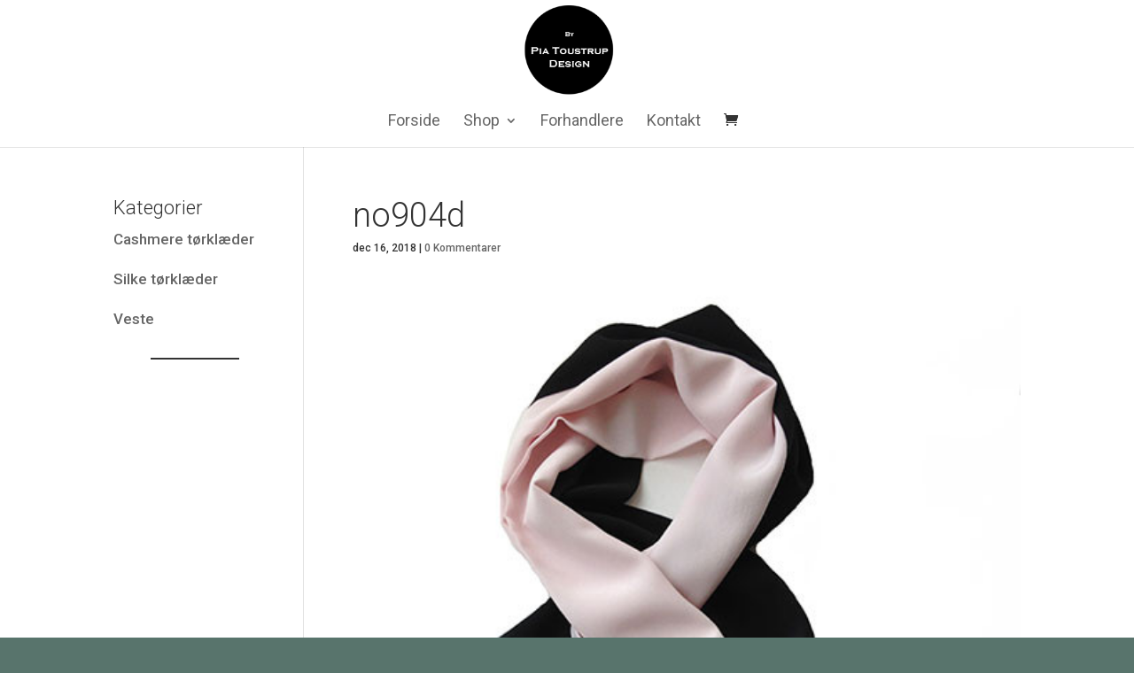

--- FILE ---
content_type: text/css
request_url: https://piatoustrup.com/wp-content/cache/wpfc-minified/20dwb79p/opl5.css
body_size: 203
content:
h1, h2, h3, h4 {
font-weight:300;
}
h2, .woocommerce-loop-product__title {
color: #58746c!important;
font-size: 19px!important;
}
#top-menu li {
font-weight:400;
}
li, .cat-item {
font-weight:400;
}
#main-footer, .footer-widget h4{
color: #FFF;
}
#woocommerce_product_categories-1 > h4 {
color: #58746c;
font-weight: 400;
font-size: 25px;
margin-bottom: 20px;
border-bottom: 1px solid #e5e5e5;
}
#top-menu li li a {
width: 260px;
}
.nav li ul {
width: 300px;
}
woocommerce-page a.button.alt:hover, .woocommerce-page a.button:hover, .woocommerce-page button.button, .woocommerce-page button.button.alt, .woocommerce-page button.button.alt:hover, .woocommerce-page button.button:hover {
color:#58746c;
}h1, h2, h3, h4 {
font-weight:300;
}
h2, .woocommerce-loop-product__title {
color: #58746c!important;
font-size: 19px!important;
}
#top-menu li {
font-weight:400;
}
li, .cat-item {
font-weight:400;
}
#main-footer, .footer-widget h4{
color: #FFF;
}
#woocommerce_product_categories-1 > h4 {
color: #58746c;
font-weight: 400;
font-size: 25px;
margin-bottom: 20px;
border-bottom: 1px solid #e5e5e5;
}
#top-menu li li a {
width: 260px;
}
.nav li ul {
width: 300px;
}
woocommerce-page a.button.alt:hover, .woocommerce-page a.button:hover, .woocommerce-page button.button, .woocommerce-page button.button.alt, .woocommerce-page button.button.alt:hover, .woocommerce-page button.button:hover {
color:#58746c;
}

--- FILE ---
content_type: text/css
request_url: https://piatoustrup.com/wp-content/cache/wpfc-minified/2af5i325/4pgpl.css
body_size: 10787
content:
.wc-stripe-payment-button-preview{display:flex;justify-content:center;align-items:center;background-color:#000;border-radius:5px;height:40px}.wc-stripe-payment-button-preview img{height:22px}.wc-stripe-payment-button-preview:hover{cursor:pointer;filter:opacity(0.7)}.wc-stripe-payment-button-preview.wc-stripe-amazon-pay-preview{background-color:#ffd814}.wc-stripe-payment-button-preview.wc-stripe-amazon-pay-preview img{height:40px}.wc-stripe-payment-button-preview.wc-stripe-link-preview{background-color:#00d66f}.wc-stripe-payment-button-preview.wc-stripe-link-preview img{height:40px}
button.stripe-gateway-stripelink-modal-trigger{display:none;position:absolute;right:5px;width:64px;height:40px;background:no-repeat url([data-uri]);background-color:transparent !important;cursor:pointer;border:none}button.stripe-gateway-stripelink-modal-trigger:hover{background-color:transparent;border-color:transparent}.wc-block-checkout__payment-method .wc-block-components-radio-control__label>span{width:100%}.wc-block-checkout__payment-method .wc-block-components-radio-control__label>span>span{float:right;display:flex;align-items:center;justify-content:center}#radio-control-wc-payment-method-options-stripe__content.single-payment-element{padding-top:1.4em}#radio-control-wc-payment-method-options-stripe__content.single-payment-element .content{display:none}#radio-control-wc-payment-method-options-stripe__label>span>span{border:none}@keyframes spinner__animation{0%{animation-timing-function:cubic-bezier(.5856,.0703,.4143,.9297);transform:rotate(0deg)}to{transform:rotate(1turn)}}@keyframes loading__animation{to{transform:translateX(100%)}}body.wc-block-product-gallery-modal-open{overflow:hidden}.wc-block-grid__products .wc-block-grid__product-image{display:block;position:relative;text-decoration:none}.wc-block-grid__products .wc-block-grid__product-image a{border:0;box-shadow:none;outline:0;text-decoration:none}.wc-block-grid__products .wc-block-grid__product-image img{height:auto;max-width:100%;width:auto}.wc-block-grid__products .wc-block-grid__product-image img[hidden]{display:none}.wc-block-grid__products .wc-block-grid__product-image img[alt=""]{border:1px solid #f2f2f2}.edit-post-visual-editor .editor-block-list__block .wc-block-grid__product-title,.editor-styles-wrapper .wc-block-grid__product-title,.wc-block-grid__product-title{color:inherit;display:block;font-family:inherit;font-size:inherit;font-weight:700;line-height:1.2;padding:0}.wc-block-grid__product-price{display:block}.wc-block-grid__product-price .wc-block-grid__product-price__regular{margin-right:.5em}.wc-block-grid__product-add-to-cart.wp-block-button{white-space:normal;word-break:break-word}.wc-block-grid__product-add-to-cart.wp-block-button .wp-block-button__link{display:inline-flex;font-size:1em;justify-content:center;margin-left:auto!important;margin-right:auto!important;text-align:center;white-space:normal;word-break:break-word}.wc-block-grid__product-add-to-cart.wp-block-button .wp-block-button__link.loading{opacity:.25}.wc-block-grid__product-add-to-cart.wp-block-button .wp-block-button__link.added:after{content:"";display:inline-block;font-family:WooCommerce;height:auto;margin-left:.5em;width:auto}.wc-block-grid__product-add-to-cart.wp-block-button .wp-block-button__link.loading:after{animation:spin 2s linear infinite;content:"";display:inline-block;font-family:WooCommerce;height:auto;margin-left:.5em;width:auto}.has-5-columns:not(.alignfull) .wc-block-grid__product-add-to-cart.wp-block-button .wp-block-button__link:after,.has-6-columns .wc-block-grid__product-add-to-cart.wp-block-button .wp-block-button__link:after,.has-7-columns .wc-block-grid__product-add-to-cart.wp-block-button .wp-block-button__link:after,.has-8-columns .wc-block-grid__product-add-to-cart.wp-block-button .wp-block-button__link:after,.has-9-columns .wc-block-grid__product-add-to-cart.wp-block-button .wp-block-button__link:after{content:"";margin:0}.wc-block-grid__product-rating{display:block}.wc-block-grid__product-rating .star-rating,.wc-block-grid__product-rating .wc-block-grid__product-rating__stars{font-family:WooCommerce;font-size:1em;font-weight:400;height:1.618em;line-height:1.618;margin:0 auto;overflow:hidden;position:relative;text-align:left;width:5.3em}.wc-block-grid__product-rating .star-rating:before,.wc-block-grid__product-rating .wc-block-grid__product-rating__stars:before{content:"SSSSS";left:0;opacity:.5;position:absolute;right:0;top:0;white-space:nowrap}.wc-block-grid__product-rating .star-rating span,.wc-block-grid__product-rating .wc-block-grid__product-rating__stars span{left:0;overflow:hidden;padding-top:1.5em;position:absolute;right:0;top:0}.wc-block-grid__product-rating .star-rating span:before,.wc-block-grid__product-rating .wc-block-grid__product-rating__stars span:before{color:inherit;content:"SSSSS";left:0;position:absolute;right:0;top:0;white-space:nowrap}.wc-block-grid .wc-block-grid__product-onsale,.wc-block-grid__product-image .wc-block-grid__product-onsale{background:#fff;border:1px solid #43454b;border-radius:4px;color:#43454b;display:inline-block;font-size:.875em;font-weight:600;left:auto;padding:.25em .75em;position:absolute;right:4px;text-align:center;text-transform:uppercase;top:4px;width:auto;z-index:9}.wc-block-grid__product .wc-block-grid__product-image,.wc-block-grid__product .wc-block-grid__product-link{display:inline-block;position:relative}.wc-block-grid__product .wc-block-grid__product-image:not(.wc-block-components-product-image),.wc-block-grid__product .wc-block-grid__product-title{margin:0 0 12px}.wc-block-grid__product .wc-block-grid__product-add-to-cart,.wc-block-grid__product .wc-block-grid__product-onsale,.wc-block-grid__product .wc-block-grid__product-price,.wc-block-grid__product .wc-block-grid__product-rating{margin:0 auto 12px}.theme-twentysixteen .wc-block-grid .price ins{color:#77a464}.theme-twentynineteen .wc-block-grid__product{font-size:.88889em}.theme-twentynineteen .wc-block-components-product-sale-badge,.theme-twentynineteen .wc-block-components-product-title,.theme-twentynineteen .wc-block-grid__product-onsale,.theme-twentynineteen .wc-block-grid__product-title{font-family:-apple-system,BlinkMacSystemFont,Segoe UI,Roboto,Oxygen,Ubuntu,Cantarell,Fira Sans,Droid Sans,Helvetica Neue,sans-serif}.theme-twentynineteen .wc-block-grid__product-title:before{display:none}.theme-twentynineteen .wc-block-components-product-sale-badge,.theme-twentynineteen .wc-block-grid__product-onsale{line-height:1}.theme-twentynineteen .editor-styles-wrapper .wp-block-button .wp-block-button__link:not(.has-text-color){color:#fff}.theme-twentytwenty .wc-block-grid__product-link{color:#000}.theme-twentytwenty .wc-block-components-product-title,.theme-twentytwenty .wc-block-grid__product-title{color:#cd2653;font-family:-apple-system,blinkmacsystemfont,Helvetica Neue,helvetica,sans-serif;font-size:1em}.theme-twentytwenty .wp-block-columns .wc-block-components-product-title{margin-top:0}.theme-twentytwenty .wc-block-components-product-price .woocommerce-Price-amount,.theme-twentytwenty .wc-block-components-product-price__value,.theme-twentytwenty .wc-block-grid__product-price .woocommerce-Price-amount,.theme-twentytwenty .wc-block-grid__product-price__value{font-family:-apple-system,blinkmacsystemfont,Helvetica Neue,helvetica,sans-serif;font-size:.9em}.theme-twentytwenty .wc-block-components-product-price del,.theme-twentytwenty .wc-block-grid__product-price del{opacity:.5}.theme-twentytwenty .wc-block-components-product-price ins,.theme-twentytwenty .wc-block-grid__product-price ins{text-decoration:none}.theme-twentytwenty .star-rating,.theme-twentytwenty .wc-block-grid__product-rating{font-size:.7em}.theme-twentytwenty .star-rating .wc-block-components-product-rating__stars,.theme-twentytwenty .star-rating .wc-block-grid__product-rating__stars,.theme-twentytwenty .wc-block-grid__product-rating .wc-block-components-product-rating__stars,.theme-twentytwenty .wc-block-grid__product-rating .wc-block-grid__product-rating__stars{line-height:1}.theme-twentytwenty .wc-block-components-product-button>.wp-block-button__link,.theme-twentytwenty .wc-block-grid__product-add-to-cart>.wp-block-button__link{font-family:-apple-system,blinkmacsystemfont,Helvetica Neue,helvetica,sans-serif}.theme-twentytwenty .wc-block-components-product-sale-badge,.theme-twentytwenty .wc-block-grid__products .wc-block-grid__product-onsale{background:#cd2653;color:#fff;font-family:-apple-system,blinkmacsystemfont,Helvetica Neue,helvetica,sans-serif;font-weight:700;letter-spacing:-.02em;line-height:1.2;text-transform:uppercase}.theme-twentytwenty .wc-block-grid__products .wc-block-components-product-sale-badge{position:static}.theme-twentytwenty .wc-block-grid__products .wc-block-grid__product-image .wc-block-components-product-sale-badge{position:absolute}.theme-twentytwenty .wc-block-grid__products .wc-block-grid__product-onsale:not(.wc-block-components-product-sale-badge){position:absolute;right:4px;top:4px;z-index:1}.theme-twentytwenty .wc-block-active-filters__title,.theme-twentytwenty .wc-block-attribute-filter__title,.theme-twentytwenty .wc-block-price-filter__title,.theme-twentytwenty .wc-block-stock-filter__title{font-size:1em}.theme-twentytwenty .wc-block-active-filters .wc-block-active-filters__clear-all,.theme-twentytwenty .wc-block-grid__product-add-to-cart.wp-block-button .wp-block-button__link{font-size:.75em}@media only screen and (min-width:768px){.theme-twentytwenty .wc-block-grid__products .wc-block-grid__product-onsale{font-size:.875em;padding:.5em}}@media only screen and (min-width:1168px){.theme-twentytwenty .wc-block-grid__products .wc-block-grid__product-onsale{font-size:.875em;padding:.5em}}.theme-twentytwentytwo .wc-block-grid__product-add-to-cart .added_to_cart{display:block;margin-top:12px}.theme-twentytwentytwo .wc-block-components-product-price ins,.theme-twentytwentytwo .wc-block-grid__product-price ins{text-decoration:none}.screen-reader-text{clip:rect(1px,1px,1px,1px);word-wrap:normal!important;border:0;clip-path:inset(50%);height:1px;margin:-1px;overflow:hidden;overflow-wrap:normal!important;padding:0;position:absolute!important;width:1px}.screen-reader-text:focus{clip:auto!important;background-color:#fff;border-radius:3px;box-shadow:0 0 2px 2px rgba(0,0,0,.6);clip-path:none;color:#2b2d2f;display:block;font-size:.875rem;font-weight:700;height:auto;left:5px;line-height:normal;padding:15px 23px 14px;text-decoration:none;top:5px;width:auto;z-index:100000}.wp-block-group.woocommerce.product .up-sells.upsells.products{max-width:var(--wp--style--global--wide-size)}
@keyframes spinner__animation{0%{animation-timing-function:cubic-bezier(.5856,.0703,.4143,.9297);transform:rotate(0deg)}to{transform:rotate(1turn)}}@keyframes loading__animation{to{transform:translateX(100%)}}.wc-block-components-notice-banner{align-content:flex-start;align-items:stretch;background-color:#fff;border:1px solid;border-radius:4px;box-sizing:border-box;color:#2f2f2f;display:flex;font-size:.875em;font-weight:400;gap:12px;line-height:1.5;margin:16px 0;padding:16px!important}.wc-block-components-notice-banner>.wc-block-components-notice-banner__content{-ms-grid-row-align:center;align-self:center;flex-basis:100%;padding-right:16px;white-space:normal}.wc-block-components-notice-banner>.wc-block-components-notice-banner__content:last-child{padding-right:0}.wc-block-components-notice-banner>.wc-block-components-notice-banner__content .wc-block-components-notice-banner__summary{font-weight:600;margin:0 0 8px}.wc-block-components-notice-banner>.wc-block-components-notice-banner__content ol,.wc-block-components-notice-banner>.wc-block-components-notice-banner__content ul{margin:0 0 0 24px;padding:0}.wc-block-components-notice-banner>.wc-block-components-notice-banner__content ol li:after,.wc-block-components-notice-banner>.wc-block-components-notice-banner__content ul li:after{clear:both;content:"";display:block}.wc-block-components-notice-banner>.wc-block-components-notice-banner__content .wc-forward{-moz-appearance:none;appearance:none;background:transparent!important;border:0;color:#2f2f2f!important;float:right;margin:0;opacity:.7;padding:0!important;text-decoration-line:underline;text-underline-position:under;transition:all .2s ease-in-out}.wc-block-components-notice-banner>.wc-block-components-notice-banner__content .wc-forward:active,.wc-block-components-notice-banner>.wc-block-components-notice-banner__content .wc-forward:focus,.wc-block-components-notice-banner>.wc-block-components-notice-banner__content .wc-forward:hover{opacity:1;text-decoration:none}.wc-block-components-notice-banner>svg{fill:#fff;background-color:#2f2f2f;border-radius:50%;flex-grow:0;flex-shrink:0;height:100%;padding:2px}.wc-block-components-notice-banner>.wc-block-components-button{background:transparent none!important;border:0!important;box-shadow:none!important;color:#2f2f2f!important;flex:0 0 16px;height:16px!important;margin:6px 0 0 auto!important;min-height:auto!important;min-width:0!important;opacity:.6;outline:none!important;padding:0!important;width:16px!important}.wc-block-components-notice-banner>.wc-block-components-button>svg{margin:0!important}.wc-block-components-notice-banner>.wc-block-components-button:active,.wc-block-components-notice-banner>.wc-block-components-button:focus,.wc-block-components-notice-banner>.wc-block-components-button:hover{opacity:1}.wc-block-components-notice-banner.is-error{background-color:#fff0f0;border-color:#cc1818}.wc-block-components-notice-banner.is-error>svg{background-color:#cc1818;transform:rotate(180deg)}.wc-block-components-notice-banner.is-warning{background-color:#fffbf4;border-color:#f0b849}.wc-block-components-notice-banner.is-warning>svg{background-color:#f0b849;transform:rotate(180deg)}.wc-block-components-notice-banner.is-success{background-color:#f4fff7;border-color:#4ab866}.wc-block-components-notice-banner.is-success>svg{background-color:#4ab866}.wc-block-components-notice-banner.is-info{background-color:#f4f8ff;border-color:#007cba}.wc-block-components-notice-banner.is-info>svg{background-color:#007cba}.woocommerce.wc-block-store-notices.alignwide{max-width:var(--wp--style--global--wide-size)}@font-face{font-family:themify_wc_product_filter_icons;src:url([data-uri]) format("woff")}.wpf_form *{box-sizing:border-box}.wpf_form{margin:0 0 1em}.wpf-search-container{clear:both;position:relative}.wpf-container-wait,.wpf-search-submit{cursor:wait;opacity:.5}.wpf-search-submit:before{content:"";height:100%;left:0;opacity:.5;position:absolute;top:0;width:100%;z-index:100}.wpf-search-wait{animation:wpf_loader 1.1s linear infinite;border:1.1em solid rgba(0,0,0,.2);border-left-color:#000;border-radius:50%;display:none;font-size:10px;height:32px;left:45%;position:absolute;text-indent:-9999em;top:45%;transform:translateZ(0);width:32px;z-index:99999}.wpf-infnitiy-scroll.wpf-container-wait .wpf-search-wait{bottom:0;top:auto}.wpf-container-wait .wpf-search-wait{display:block}.wpf_item .wpf_item_name{border-bottom:1px solid rgba(0,0,0,.1);cursor:auto;display:block;font-size:1em;font-weight:700;margin:0 0 .8em;padding-bottom:.8em;position:relative;width:100%}.iphone .wpf_item .wpf_item_name{cursor:pointer}.wpf_layout_vertical .wpf_item+.wpf_item .wpf_item_name{margin-top:.8em}.wpf_item_instock input,.wpf_item_onsale input{margin:0}.wpf_item{padding:.8em 0;position:relative}.wpf_item.wpf_item_instock,.wpf_item.wpf_item_onsale{padding:.3em 0}.wpf_layout_vertical .wpf_item.wpf_item_instock .wpf_item_name,.wpf_layout_vertical .wpf_item.wpf_item_onsale .wpf_item_name{border:none;cursor:pointer;display:inline-block;font-size:1em;font-weight:400;margin:0 5px 0 0;padding:0;width:auto}.wpf_layout_vertical .wpf_instock_wrapp,.wpf_layout_vertical .wpf_item_instock .wpf_items_group,.wpf_layout_vertical .wpf_item_onsale .wpf_items_group,.wpf_layout_vertical .wpf_onsale_wrapp{float:left;margin-right:5px}.wpf_item.wpf_item_submit{border:none}.wpf_item label{cursor:pointer;display:inline-block;line-height:normal;margin:0;vertical-align:middle}.wpf_item input[type=radio]{margin:0}.wpf_item input[type=checkbox]{-webkit-appearance:none;background:#fff;border:1px solid #b4b9be;border-radius:8px;clear:none;color:#555;cursor:pointer;display:inline-block;font-size:16px;height:20px;line-height:1;margin:0 4px 0 0;outline:none;padding:0;text-align:center;transition:border-color .05s ease-in-out;vertical-align:middle;width:20px}.wpf_hide_text li>input:checked+label>i:after,.wpf_item input[type=checkbox]:checked:before{border:none;content:"\e800";font-family:themify_wc_product_filter_icons;height:auto;margin:0;transform:none;width:auto}.wpf_disabled,.wpf_item input[readonly],.wpf_item input[readonly]+label{opacity:.5;pointer-events:none}.wpf_disabled .select2-selection__choice__remove{display:none!important}.wpf_item input[type=text]{margin:0;max-width:100%;outline:none;padding:.7em .5em;width:100%}.wpf_form .wpf_items_wrapper .wpf_item ul{margin:0;padding:0}.wpf_items_wrapper .wpf_item ul li{display:inline-block;margin-right:1em}.wpf_items_wrapper .wpf_item .wpf_color_icons li{margin-right:8px}.wpf_item li{list-style:none;margin:0 0 .8em;padding:0}.wpf_item li .wpf_selected{color:#dc9814;cursor:default}.wpf_item .wpf_color_icons li input{display:none!important}.wpf_item li br,.wpf_item p:empty{display:none}.wpf_item_count{background:#e6e6e6;border-radius:50px;color:#5f5f5f;display:inline-block;font-size:.65em;line-height:1.1em;margin-left:3px;margin-top:-.1em;padding:.5em .8em;vertical-align:middle}.wpf_color_icons li label{background:#d1d2d4;border:1px solid transparent;border-radius:8px;box-sizing:border-box;color:#4e4e4f;margin-bottom:.8em;padding:.2em .8em;position:relative;text-align:center}.wpf_tooltip{background-color:#000;border-radius:3px;color:#fff;font-size:12px;left:50%;line-height:100%;margin-top:-7px;opacity:0;padding:6px 10px;position:absolute;text-indent:0;top:-50%;transform:translateX(-50%);transition:.25s cubic-bezier(.1,.1,.8,1);visibility:hidden;white-space:nowrap;z-index:1000}.wpf_tooltip:before{border:5px solid transparent;border-bottom:none;border-top-color:#000;content:"";inset:auto 0 -5px;margin:auto;padding:0;position:absolute;width:0}.wpf_color_icons li label:hover .wpf_tooltip{opacity:1;top:-100%;visibility:visible}.wpf_color_icons .wpf_item_count{background:rgba(80,80,80,.85);color:#fff;margin:-10px 0 0 -10px;position:relative}.wpf_color_icons:not(.wpf_hide_text) li>input:checked+label{border:1px solid}.wpf_hide_text li label{border-radius:50px;display:inline-block;height:30px;margin-bottom:0;padding:4px;vertical-align:middle;width:30px}.wpf_hide_text li i{font-size:16px}.wpf_dropdown{margin-bottom:30px;width:100%}.wpf_search_button{-webkit-appearance:none;background-color:#dcaa2e;border:none;border-radius:8px;color:#fff;cursor:pointer;outline:none;padding:.8em;text-transform:uppercase;transition:all .1s linear}.wpf_search_button:hover{background-color:#000;color:#fff}.wpf_reset_btn{cursor:pointer;display:inline-block}.wpf_reset_btn input[type=reset]{background:none;border:none;box-shadow:none;color:inherit;font-size:.9em;font-weight:400;letter-spacing:normal;margin:0;padding:0;text-transform:none;width:auto}.wpf_reset_btn input[type=reset]:focus{outline:none}.wpf_reset_btn{padding-left:1.3em;position:relative}.wpf_reset_btn:after,.wpf_reset_btn:before{border-top:1px solid;content:"";display:block;left:0;position:absolute;top:50%;width:1em}.wpf_reset_btn:before{transform:rotate(-45deg)}.wpf_reset_btn:after{transform:rotate(45deg)}.ui-widget.wpf_ui_autocomplete{border:none;box-shadow:0 0 0 1px rgba(0,0,0,.06),0 4px 12px rgba(0,0,0,.2);font-family:inherit;font-size:inherit}.wpf_items_wrapper ul.wpf_column_vertical li{display:block;margin-bottom:.8em}.wpf_column_1 li,.wpf_item .wpf_items_group .wpf_column_horizontal li{display:inline-block;margin-right:.7em}.wpf_column_1 li:last-child,.wpf_column_horizontal li:last-child{margin-right:0}.wpf_column_columns li{clear:none;float:left}.wpf_form .wpf_items_wrapper .wpf_column_3 li{clear:none;margin-right:3.2%;vertical-align:top;width:30.4%}.wpf_form .wpf_items_wrapper .wpf_column_2 li{clear:none;margin-right:3.2%;vertical-align:top;width:47.8%}.wpf_items_wrapper ul.wpf_column_2 li,.wpf_items_wrapper ul.wpf_column_3 li{margin-right:1%;position:relative}.wpf_items_wrapper ul.wpf_column_2 li:nth-child(2n),.wpf_items_wrapper ul.wpf_column_3 li:nth-child(3n){margin-right:0}.wpf_items_wrapper ul.wpf_column_2 li:nth-child(odd),.wpf_items_wrapper ul.wpf_column_3 li:nth-child(3n+1){clear:left}.wpf_layout_vertical .wpf_item .wpf_hierachy li{display:block}.wpf_layout_vertical .wpf_item .wpf_hierachy ul{margin-top:10px}.wpf_layout_vertical .wpf_item .wpf_hierachy ul li{margin-left:15px}.wpf_links input[type=checkbox],.wpf_pa_link input{display:none}.wpf_pa_link input:checked+span{color:#dc9814;cursor:default}.wpf_links a{outline:none}.wpf_items_grouped .wpf_grouped_label{cursor:pointer}.wpf_items_grouped .wpf_grouped_label:after{content:"\e801";cursor:pointer;font-family:themify_wc_product_filter_icons;font-size:16px;position:absolute;right:0;top:16%}.wpf_items_grouped .wpf_grouped_label.wpf_grouped_close:after{content:"\e802";font-family:themify_wc_product_filter_icons}.wpf_slider .ui-slider-handle.ui-state-focus{outline:none}.wpf_slider.ui-slider{background:rgba(0,0,0,.15);border:none;height:2px;margin:2.5em 0 .8em}.wpf_slider.ui-slider .ui-widget-header{background:#975dc3;border:none}.wpf_slider.ui-slider .ui-slider-handle{background:#fff;border-radius:50px;cursor:pointer;height:1em;top:-.4em;width:1em}.wpf_item .wpf_submenu{border-left:1px solid rgba(0,0,0,.1);margin:10px 0;padding-left:10px}.tf_clearfix:after,.wpf_form:after,.wpf_item ul:after,.wpf_item:after{clear:both;content:"";display:table}.wpf_autocomplete{position:relative}.ui-widget-content.wpf_ui_autocomplete .ui-state-focus{background:#f3f3f4;border:1px solid rgba(0,0,0,.1);outline:none}.wpf_autocomplete .wpf-search-wait{font-size:4px;height:20px;left:auto;position:absolute;right:7px;top:30%;width:20px}.wpf_layout_horizontal.wpf_items_wrapper{position:relative}.wpf_layout_horizontal .wpf_item{background:#fff;border:1px solid rgba(0,0,0,.1);border-radius:8px;display:inline-block;margin:0 5px 5px 0;padding:0;position:unset;vertical-align:top}.wpf_layout_horizontal .wpf_item:last-child{margin-right:0}.wpf_layout_horizontal .wpf_item:hover{border-bottom-left-radius:0;border-bottom-right-radius:0}.wpf_layout_horizontal .wpf_item.wpf_item_instock:hover,.wpf_layout_horizontal .wpf_item.wpf_item_onsale:hover{border-radius:8px}.wpf_layout_horizontal .wpf_items_group{border-bottom-left-radius:8px;border-bottom-right-radius:8px}.wpf_layout_horizontal .wpf_item:not(.wpf_item_onsale):not(.wpf_item_instock):not(.wpf_item_submit) .wpf_item_name:before{background:#fff;bottom:-2px;content:"";display:none;height:8px;left:0;position:absolute;width:100%;z-index:101}.wpf_form .wpf_layout_horizontal.wpf_items_wrapper .wpf_item:not(.wpf_touch_tap):not(.wpf_item_submit):hover .wpf_item_name:before{display:block}.wpf_layout_horizontal .wpf_item.wpf_item_submit{border:none}.wpf_layout_horizontal .wpf_search_button{font-size:1em;line-height:1.4em;padding:.6em 1em}.wpf_layout_horizontal .wpf_item_name:after{content:"\e803";cursor:default;display:inline-block;font-family:themify_wc_product_filter_icons;font-size:1.1em;margin-left:15px;position:static;vertical-align:middle}.wpf_layout_horizontal .wpf_item:not(.wpf_touch_tap):hover .wpf_item_name:after{content:"\e804";font-family:themify_wc_product_filter_icons}.wpf_layout_horizontal .wpf_item_name{border:none;display:inline-block;font-size:1em;font-weight:400;line-height:1.2em;margin:0;padding:.6em .8em;vertical-align:middle}.wpf_layout_horizontal .wpf_items_group{background:#fff;border:1px solid rgba(0,0,0,.1);left:0;margin:10px 0 0;opacity:0;padding:1em 1.5em;pointer-events:none;position:absolute;transition:opacity .3s,visibility .3s,margin .3s;visibility:hidden;width:100%;z-index:3}.wpf_layout_horizontal .wpf_item:focus-within .wpf_items_group,.wpf_layout_horizontal .wpf_item:hover .wpf_items_group{margin-top:0;opacity:1;pointer-events:auto;visibility:visible}.wpf_layout_horizontal .wpf_item_pa_size .wpf_items_group{min-width:220px}.wpf_layout_horizontal .wpf_item_price .wpf_items_group{padding-left:1.5em;padding-right:1.5em}.wpf_layout_horizontal .wpf_item_instock .wpf_item_name,.wpf_layout_horizontal .wpf_item_onsale .wpf_item_name{cursor:pointer;width:auto}.wpf_form .wpf_layout_horizontal.wpf_items_wrapper .wpf_item.wpf_item_instock .wpf_item_name:after,.wpf_form .wpf_layout_horizontal.wpf_items_wrapper .wpf_item.wpf_item_onsale .wpf_item_name:after{content:"";display:none}.wpf_form .wpf_layout_horizontal.wpf_items_wrapper .wpf_item_instock .wpf_items_group,.wpf_form .wpf_layout_horizontal.wpf_items_wrapper .wpf_item_onsale .wpf_items_group{border:none;display:inline-block;margin:0 8px 0 0;opacity:1;padding:0;position:static;vertical-align:middle;visibility:visible;width:auto!important}.wpf_price_format,.wpf_price_range input{display:none}.wpf_price_range li{cursor:pointer;display:block;margin:0 .5em}.wpf_price_range input:checked+label,.wpf_price_range label.active,.wpf_price_range label:hover{color:#dc9814}.wpf_price_range input:checked+label{cursor:default}.wpf_layout_horizontal .wpf_price_range li{display:inline-block;margin:0 8px 0 0}.wpf_layout_horizontal .wpf_price_range li:last-child{margin:0}@media screen and (max-width:768px){.wpf_layout_horizontal .wpf_price_range li{display:block;margin:0 0 .8em}}.wpf_form .select2-container li,.wpf_selectbox .select2-results__option{margin:0;padding:4px 6px}.wpf_form .select2-container{line-height:normal;max-width:100%}.wpf_form .select2-selection--multiple .select2-search{padding-bottom:0;padding-top:0}.wpf_form .select2-selection--multiple li{clear:none}.wpf-hide-pagination,.wpf_infinity.wpf_infinity_auto{display:none}.wpf_infinity{clear:both;margin:10px 0 30px;text-align:center;width:100%}.wpf_infinity a{background:rgba(30,30,30,.05);border-radius:5px;color:inherit;display:inline-block;font-size:1em;outline:none;padding:.5em 1.5em;position:relative;text-decoration:none}.wpf_infinity a:hover{background:rgba(30,30,30,.1)}.wpf_infinity a:before{animation:wpf_loader 1.1s linear infinite;border:.4em solid rgba(0,0,0,.2);border-left-color:#000;border-radius:50%;content:"";display:none;font-size:.65em;height:1em;position:absolute;right:-5px;top:.5em;transform:translateZ(0);width:1em}.wpf-container-wait .wpf_infinity a:before{display:block}@keyframes wpf_loader{0%{transform:rotate(0deg)}to{transform:rotate(1turn)}}.wpf_infinity_container .product.wpf_transient_product{opacity:0;transition:opacity .1s ease-in-out;visibility:hidden}.wpf_infinity_container .product.wpf_transient_end_product{opacity:1;visibility:visible}.et_pb_module.et_pb_shop.wpf-search-container .page-title,.et_pb_module.et_pb_shop.wpf-search-container .woocommerce-result-count{display:none}.wpf-pagination{clear:both}.rtl .wpf_items_grouped .wpf_grouped_label.wpf_grouped_close:after,.rtl .wpf_items_grouped .wpf_grouped_label:after{left:0;right:auto}.screen-reader-text{clip:rect(1px,1px,1px,1px);height:1px;overflow:hidden;position:absolute!important;width:1px;word-wrap:normal!important}.wpf-hide{display:none!important}.jetpack_widget_social_icons ul,
.jetpack_widget_social_icons li {
list-style: none;
}
.jetpack_widget_social_icons ul {
display: block;
margin: 0 0 1.5em;
padding: 0;
}
.jetpack_widget_social_icons ul li {
border: 0;
display: inline-block;
line-height: 1;
margin: 0;
padding: 0;
}
.jetpack_widget_social_icons ul li:before,
.jetpack_widget_social_icons ul li:after {
display: none;
}
.jetpack_widget_social_icons a {
border: 0;
box-shadow: none;
display: block;
height: 24px;
text-decoration: none;
width: 24px;
}
.jetpack_widget_social_icons svg {
color: inherit;
fill: currentColor;
height: inherit;
vertical-align: middle;
width: inherit;
} .jetpack_widget_social_icons ul.size-small a {
height: 24px;
width: 24px;
}
.jetpack_widget_social_icons ul.size-medium a {
height: 32px;
width: 32px;
}
.jetpack_widget_social_icons ul.size-large a {
height: 48px;
width: 48px;
} .screen-reader-text {
border: 0;
clip: rect(1px, 1px, 1px, 1px);
clip-path: inset(50%);
height: 1px;
margin: -1px;
overflow: hidden;
padding: 0;
position: absolute ! important;
width: 1px;
word-wrap: normal ! important;
}

--- FILE ---
content_type: application/x-javascript
request_url: https://consentcdn.cookiebot.com/consentconfig/556c7b3d-5687-46b8-be06-3170dbe5988b/piatoustrup.com/configuration.js
body_size: 552
content:
CookieConsent.configuration.tags.push({id:12875087,type:"script",tagID:"",innerHash:"",outerHash:"-162615457",url:"https://stats.wp.com/s-202048.js",resolvedUrl:"https://stats.wp.com/s-202048.js",cat:[4]});CookieConsent.configuration.tags.push({id:12875089,type:"script",tagID:"",innerHash:"",outerHash:"-1717635754",url:"https://c0.wp.com/p/jetpack/9.1/_inc/build/sharedaddy/sharing.min.js",resolvedUrl:"https://c0.wp.com/p/jetpack/9.1/_inc/build/sharedaddy/sharing.min.js",cat:[4]});CookieConsent.configuration.tags.push({id:12875092,type:"script",tagID:"",innerHash:"-420758712",outerHash:"1168297203",url:"https://piatoustrup.com",resolvedUrl:"https://piatoustrup.com/wp-content/uploads/2018/11/logo-lille.png",cat:[3]});